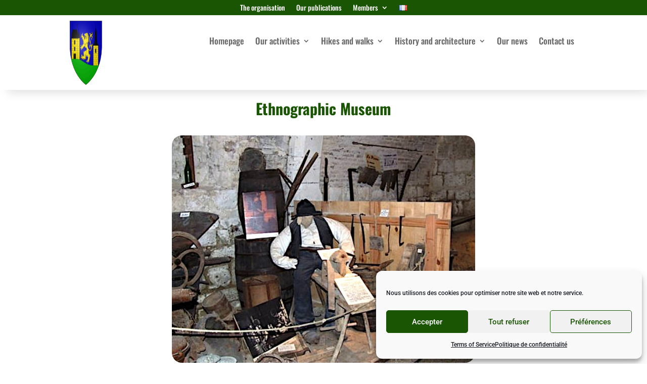

--- FILE ---
content_type: text/css; charset=utf-8
request_url: https://amisabbayesaint-maurin.com/wp-content/et-cache/12296/et-divi-dynamic-tb-11727-tb-12413-12296-late.css?ver=1765874207
body_size: 862
content:
.et_parallax_bg.et_parallax_bg__sticky,.et_pb_sticky.et_pb_section_parallax_sticky .et_parallax_bg:not(.et_parallax_bg__sticky),.et_pb_sticky .et_pb_section_parallax_sticky .et_parallax_bg:not(.et_parallax_bg__sticky){display:none}.et_pb_sticky.et_pb_section_parallax_sticky .et_parallax_bg.et_parallax_bg__sticky,.et_pb_sticky .et_pb_section_parallax_sticky .et_parallax_bg.et_parallax_bg__sticky{display:block}.et_builder_inner_content.has_et_pb_sticky{z-index:inherit}.et-db #et-boc .et-l #et-fb-app .et_pb_column.has_et_pb_sticky,.et_pb_column.has_et_pb_sticky{z-index:20}.et-l--header .et-db #et-boc .et-l #et-fb-app .et_pb_column.has_et_pb_sticky,.et-l--header .et_pb_column.has_et_pb_sticky{z-index:30}.et-l--footer .et-db #et-boc .et-l #et-fb-app .et_pb_column.has_et_pb_sticky,.et-l--footer .et_pb_column.has_et_pb_sticky{z-index:10}.et_pb_sticky_placeholder{opacity:0!important}.et_pb_sticky .et_overlay.et_pb_inline_icon_sticky:before,.et_pb_sticky .et_pb_inline_icon_sticky:before{content:attr(data-icon-sticky)!important}body .et-script-temporary-measurement{opacity:0}
.et-waypoint.et_pb_animation_off,.et-waypoint:not(.et_pb_counters).et_pb_animation_off,.et_pb_animation_off{opacity:1}.et-waypoint.et_pb_animation_left.et-animated,.et_pb_animation_left.et-animated{opacity:1;-webkit-animation:fadeLeft 1s cubic-bezier(.77,0,.175,1) 1;animation:fadeLeft 1s cubic-bezier(.77,0,.175,1) 1}.et-waypoint.et_pb_animation_right.et-animated,.et_pb_animation_right.et-animated{opacity:1;-webkit-animation:fadeRight 1s cubic-bezier(.77,0,.175,1) 1;animation:fadeRight 1s cubic-bezier(.77,0,.175,1) 1}.et-waypoint.et_pb_animation_top.et-animated,.et_pb_animation_top.et-animated{opacity:1;-webkit-animation:fadeTop 1s cubic-bezier(.77,0,.175,1) 1;animation:fadeTop 1s cubic-bezier(.77,0,.175,1) 1}.et-waypoint.et_pb_animation_bottom.et-animated,.et_pb_animation_bottom.et-animated{opacity:1;-webkit-animation:fadeBottom 1s cubic-bezier(.77,0,.175,1) 1;animation:fadeBottom 1s cubic-bezier(.77,0,.175,1) 1}.et-waypoint.et_pb_animation_fade_in.et-animated,.et_pb_animation_fade_in.et-animated{opacity:1;-webkit-animation:fadeIn 1s cubic-bezier(.77,0,.175,1) 1;animation:fadeIn 1s cubic-bezier(.77,0,.175,1) 1}@media (max-width:980px){.et-waypoint.et_pb_animation_off_tablet,.et-waypoint:not(.et_pb_counters).et_pb_animation_off_tablet,.et_pb_animation_off_tablet{opacity:1;-webkit-animation:none;animation:none}.et-waypoint.et_pb_animation_left_tablet.et-animated,.et_pb_animation_left_tablet.et-animated{opacity:1;-webkit-animation:fadeLeft 1s cubic-bezier(.77,0,.175,1) 1;animation:fadeLeft 1s cubic-bezier(.77,0,.175,1) 1}.et-waypoint.et_pb_animation_right_tablet.et-animated,.et_pb_animation_right_tablet.et-animated{opacity:1;-webkit-animation:fadeRight 1s cubic-bezier(.77,0,.175,1) 1;animation:fadeRight 1s cubic-bezier(.77,0,.175,1) 1}.et-waypoint.et_pb_animation_top_tablet.et-animated,.et_pb_animation_top_tablet.et-animated{opacity:1;-webkit-animation:fadeTop 1s cubic-bezier(.77,0,.175,1) 1;animation:fadeTop 1s cubic-bezier(.77,0,.175,1) 1}.et-waypoint.et_pb_animation_bottom_tablet.et-animated,.et_pb_animation_bottom_tablet.et-animated{opacity:1;-webkit-animation:fadeBottom 1s cubic-bezier(.77,0,.175,1) 1;animation:fadeBottom 1s cubic-bezier(.77,0,.175,1) 1}.et-waypoint.et_pb_animation_fade_in_tablet.et-animated,.et_pb_animation_fade_in_tablet.et-animated{opacity:1;-webkit-animation:fadeIn 1s cubic-bezier(.77,0,.175,1) 1;animation:fadeIn 1s cubic-bezier(.77,0,.175,1) 1}}@media (max-width:767px){.et-waypoint.et_pb_animation_off_phone,.et-waypoint:not(.et_pb_counters).et_pb_animation_off_phone,.et_pb_animation_off_phone{opacity:1;-webkit-animation:none;animation:none}.et-waypoint.et_pb_animation_left_phone.et-animated,.et_pb_animation_left_phone.et-animated{opacity:1;-webkit-animation:fadeLeft 1s cubic-bezier(.77,0,.175,1) 1;animation:fadeLeft 1s cubic-bezier(.77,0,.175,1) 1}.et-waypoint.et_pb_animation_right_phone.et-animated,.et_pb_animation_right_phone.et-animated{opacity:1;-webkit-animation:fadeRight 1s cubic-bezier(.77,0,.175,1) 1;animation:fadeRight 1s cubic-bezier(.77,0,.175,1) 1}.et-waypoint.et_pb_animation_top_phone.et-animated,.et_pb_animation_top_phone.et-animated{opacity:1;-webkit-animation:fadeTop 1s cubic-bezier(.77,0,.175,1) 1;animation:fadeTop 1s cubic-bezier(.77,0,.175,1) 1}.et-waypoint.et_pb_animation_bottom_phone.et-animated,.et_pb_animation_bottom_phone.et-animated{opacity:1;-webkit-animation:fadeBottom 1s cubic-bezier(.77,0,.175,1) 1;animation:fadeBottom 1s cubic-bezier(.77,0,.175,1) 1}.et-waypoint.et_pb_animation_fade_in_phone.et-animated,.et_pb_animation_fade_in_phone.et-animated{opacity:1;-webkit-animation:fadeIn 1s cubic-bezier(.77,0,.175,1) 1;animation:fadeIn 1s cubic-bezier(.77,0,.175,1) 1}}
@font-face{font-family:FontAwesome;font-style:normal;font-weight:400;font-display:block;src:url(//amisabbayesaint-maurin.com/wp-content/themes/Divi/core/admin/fonts/fontawesome/fa-regular-400.eot);src:url(//amisabbayesaint-maurin.com/wp-content/themes/Divi/core/admin/fonts/fontawesome/fa-regular-400.eot?#iefix) format("embedded-opentype"),url(//amisabbayesaint-maurin.com/wp-content/themes/Divi/core/admin/fonts/fontawesome/fa-regular-400.woff2) format("woff2"),url(//amisabbayesaint-maurin.com/wp-content/themes/Divi/core/admin/fonts/fontawesome/fa-regular-400.woff) format("woff"),url(//amisabbayesaint-maurin.com/wp-content/themes/Divi/core/admin/fonts/fontawesome/fa-regular-400.ttf) format("truetype"),url(//amisabbayesaint-maurin.com/wp-content/themes/Divi/core/admin/fonts/fontawesome/fa-regular-400.svg#fontawesome) format("svg")}@font-face{font-family:FontAwesome;font-style:normal;font-weight:900;font-display:block;src:url(//amisabbayesaint-maurin.com/wp-content/themes/Divi/core/admin/fonts/fontawesome/fa-solid-900.eot);src:url(//amisabbayesaint-maurin.com/wp-content/themes/Divi/core/admin/fonts/fontawesome/fa-solid-900.eot?#iefix) format("embedded-opentype"),url(//amisabbayesaint-maurin.com/wp-content/themes/Divi/core/admin/fonts/fontawesome/fa-solid-900.woff2) format("woff2"),url(//amisabbayesaint-maurin.com/wp-content/themes/Divi/core/admin/fonts/fontawesome/fa-solid-900.woff) format("woff"),url(//amisabbayesaint-maurin.com/wp-content/themes/Divi/core/admin/fonts/fontawesome/fa-solid-900.ttf) format("truetype"),url(//amisabbayesaint-maurin.com/wp-content/themes/Divi/core/admin/fonts/fontawesome/fa-solid-900.svg#fontawesome) format("svg")}@font-face{font-family:FontAwesome;font-style:normal;font-weight:400;font-display:block;src:url(//amisabbayesaint-maurin.com/wp-content/themes/Divi/core/admin/fonts/fontawesome/fa-brands-400.eot);src:url(//amisabbayesaint-maurin.com/wp-content/themes/Divi/core/admin/fonts/fontawesome/fa-brands-400.eot?#iefix) format("embedded-opentype"),url(//amisabbayesaint-maurin.com/wp-content/themes/Divi/core/admin/fonts/fontawesome/fa-brands-400.woff2) format("woff2"),url(//amisabbayesaint-maurin.com/wp-content/themes/Divi/core/admin/fonts/fontawesome/fa-brands-400.woff) format("woff"),url(//amisabbayesaint-maurin.com/wp-content/themes/Divi/core/admin/fonts/fontawesome/fa-brands-400.ttf) format("truetype"),url(//amisabbayesaint-maurin.com/wp-content/themes/Divi/core/admin/fonts/fontawesome/fa-brands-400.svg#fontawesome) format("svg")}
@font-face{font-family:ETmodules;font-display:block;src:url(//amisabbayesaint-maurin.com/wp-content/themes/Divi/core/admin/fonts/modules/social/modules.eot);src:url(//amisabbayesaint-maurin.com/wp-content/themes/Divi/core/admin/fonts/modules/social/modules.eot?#iefix) format("embedded-opentype"),url(//amisabbayesaint-maurin.com/wp-content/themes/Divi/core/admin/fonts/modules/social/modules.woff) format("woff"),url(//amisabbayesaint-maurin.com/wp-content/themes/Divi/core/admin/fonts/modules/social/modules.ttf) format("truetype"),url(//amisabbayesaint-maurin.com/wp-content/themes/Divi/core/admin/fonts/modules/social/modules.svg#ETmodules) format("svg");font-weight:400;font-style:normal}

--- FILE ---
content_type: text/css; charset=utf-8
request_url: https://amisabbayesaint-maurin.com/wp-content/et-cache/12296/et-core-unified-12296.min.css?ver=1765874208
body_size: 125
content:
.et-menu li li a{padding:6px 20px;width:370px}.nav li ul{position:absolute;padding:20px 0;width:390px}.widgettitle{border-bottom:solid 2px #3B7F8E;margin-bottom:25px}.et_pb_widget ul li{background-color:#f9f9f9;padding:10px}.container:before{background-color:transparent!important}.et_pb_widget_area_right{border-left:0!important}.et_pb_widget_area_left{border-right:0!important}

--- FILE ---
content_type: text/css; charset=utf-8
request_url: https://amisabbayesaint-maurin.com/wp-content/et-cache/12296/et-divi-dynamic-tb-11727-tb-12413-12296-late.css
body_size: 862
content:
.et_parallax_bg.et_parallax_bg__sticky,.et_pb_sticky.et_pb_section_parallax_sticky .et_parallax_bg:not(.et_parallax_bg__sticky),.et_pb_sticky .et_pb_section_parallax_sticky .et_parallax_bg:not(.et_parallax_bg__sticky){display:none}.et_pb_sticky.et_pb_section_parallax_sticky .et_parallax_bg.et_parallax_bg__sticky,.et_pb_sticky .et_pb_section_parallax_sticky .et_parallax_bg.et_parallax_bg__sticky{display:block}.et_builder_inner_content.has_et_pb_sticky{z-index:inherit}.et-db #et-boc .et-l #et-fb-app .et_pb_column.has_et_pb_sticky,.et_pb_column.has_et_pb_sticky{z-index:20}.et-l--header .et-db #et-boc .et-l #et-fb-app .et_pb_column.has_et_pb_sticky,.et-l--header .et_pb_column.has_et_pb_sticky{z-index:30}.et-l--footer .et-db #et-boc .et-l #et-fb-app .et_pb_column.has_et_pb_sticky,.et-l--footer .et_pb_column.has_et_pb_sticky{z-index:10}.et_pb_sticky_placeholder{opacity:0!important}.et_pb_sticky .et_overlay.et_pb_inline_icon_sticky:before,.et_pb_sticky .et_pb_inline_icon_sticky:before{content:attr(data-icon-sticky)!important}body .et-script-temporary-measurement{opacity:0}
.et-waypoint.et_pb_animation_off,.et-waypoint:not(.et_pb_counters).et_pb_animation_off,.et_pb_animation_off{opacity:1}.et-waypoint.et_pb_animation_left.et-animated,.et_pb_animation_left.et-animated{opacity:1;-webkit-animation:fadeLeft 1s cubic-bezier(.77,0,.175,1) 1;animation:fadeLeft 1s cubic-bezier(.77,0,.175,1) 1}.et-waypoint.et_pb_animation_right.et-animated,.et_pb_animation_right.et-animated{opacity:1;-webkit-animation:fadeRight 1s cubic-bezier(.77,0,.175,1) 1;animation:fadeRight 1s cubic-bezier(.77,0,.175,1) 1}.et-waypoint.et_pb_animation_top.et-animated,.et_pb_animation_top.et-animated{opacity:1;-webkit-animation:fadeTop 1s cubic-bezier(.77,0,.175,1) 1;animation:fadeTop 1s cubic-bezier(.77,0,.175,1) 1}.et-waypoint.et_pb_animation_bottom.et-animated,.et_pb_animation_bottom.et-animated{opacity:1;-webkit-animation:fadeBottom 1s cubic-bezier(.77,0,.175,1) 1;animation:fadeBottom 1s cubic-bezier(.77,0,.175,1) 1}.et-waypoint.et_pb_animation_fade_in.et-animated,.et_pb_animation_fade_in.et-animated{opacity:1;-webkit-animation:fadeIn 1s cubic-bezier(.77,0,.175,1) 1;animation:fadeIn 1s cubic-bezier(.77,0,.175,1) 1}@media (max-width:980px){.et-waypoint.et_pb_animation_off_tablet,.et-waypoint:not(.et_pb_counters).et_pb_animation_off_tablet,.et_pb_animation_off_tablet{opacity:1;-webkit-animation:none;animation:none}.et-waypoint.et_pb_animation_left_tablet.et-animated,.et_pb_animation_left_tablet.et-animated{opacity:1;-webkit-animation:fadeLeft 1s cubic-bezier(.77,0,.175,1) 1;animation:fadeLeft 1s cubic-bezier(.77,0,.175,1) 1}.et-waypoint.et_pb_animation_right_tablet.et-animated,.et_pb_animation_right_tablet.et-animated{opacity:1;-webkit-animation:fadeRight 1s cubic-bezier(.77,0,.175,1) 1;animation:fadeRight 1s cubic-bezier(.77,0,.175,1) 1}.et-waypoint.et_pb_animation_top_tablet.et-animated,.et_pb_animation_top_tablet.et-animated{opacity:1;-webkit-animation:fadeTop 1s cubic-bezier(.77,0,.175,1) 1;animation:fadeTop 1s cubic-bezier(.77,0,.175,1) 1}.et-waypoint.et_pb_animation_bottom_tablet.et-animated,.et_pb_animation_bottom_tablet.et-animated{opacity:1;-webkit-animation:fadeBottom 1s cubic-bezier(.77,0,.175,1) 1;animation:fadeBottom 1s cubic-bezier(.77,0,.175,1) 1}.et-waypoint.et_pb_animation_fade_in_tablet.et-animated,.et_pb_animation_fade_in_tablet.et-animated{opacity:1;-webkit-animation:fadeIn 1s cubic-bezier(.77,0,.175,1) 1;animation:fadeIn 1s cubic-bezier(.77,0,.175,1) 1}}@media (max-width:767px){.et-waypoint.et_pb_animation_off_phone,.et-waypoint:not(.et_pb_counters).et_pb_animation_off_phone,.et_pb_animation_off_phone{opacity:1;-webkit-animation:none;animation:none}.et-waypoint.et_pb_animation_left_phone.et-animated,.et_pb_animation_left_phone.et-animated{opacity:1;-webkit-animation:fadeLeft 1s cubic-bezier(.77,0,.175,1) 1;animation:fadeLeft 1s cubic-bezier(.77,0,.175,1) 1}.et-waypoint.et_pb_animation_right_phone.et-animated,.et_pb_animation_right_phone.et-animated{opacity:1;-webkit-animation:fadeRight 1s cubic-bezier(.77,0,.175,1) 1;animation:fadeRight 1s cubic-bezier(.77,0,.175,1) 1}.et-waypoint.et_pb_animation_top_phone.et-animated,.et_pb_animation_top_phone.et-animated{opacity:1;-webkit-animation:fadeTop 1s cubic-bezier(.77,0,.175,1) 1;animation:fadeTop 1s cubic-bezier(.77,0,.175,1) 1}.et-waypoint.et_pb_animation_bottom_phone.et-animated,.et_pb_animation_bottom_phone.et-animated{opacity:1;-webkit-animation:fadeBottom 1s cubic-bezier(.77,0,.175,1) 1;animation:fadeBottom 1s cubic-bezier(.77,0,.175,1) 1}.et-waypoint.et_pb_animation_fade_in_phone.et-animated,.et_pb_animation_fade_in_phone.et-animated{opacity:1;-webkit-animation:fadeIn 1s cubic-bezier(.77,0,.175,1) 1;animation:fadeIn 1s cubic-bezier(.77,0,.175,1) 1}}
@font-face{font-family:FontAwesome;font-style:normal;font-weight:400;font-display:block;src:url(//amisabbayesaint-maurin.com/wp-content/themes/Divi/core/admin/fonts/fontawesome/fa-regular-400.eot);src:url(//amisabbayesaint-maurin.com/wp-content/themes/Divi/core/admin/fonts/fontawesome/fa-regular-400.eot?#iefix) format("embedded-opentype"),url(//amisabbayesaint-maurin.com/wp-content/themes/Divi/core/admin/fonts/fontawesome/fa-regular-400.woff2) format("woff2"),url(//amisabbayesaint-maurin.com/wp-content/themes/Divi/core/admin/fonts/fontawesome/fa-regular-400.woff) format("woff"),url(//amisabbayesaint-maurin.com/wp-content/themes/Divi/core/admin/fonts/fontawesome/fa-regular-400.ttf) format("truetype"),url(//amisabbayesaint-maurin.com/wp-content/themes/Divi/core/admin/fonts/fontawesome/fa-regular-400.svg#fontawesome) format("svg")}@font-face{font-family:FontAwesome;font-style:normal;font-weight:900;font-display:block;src:url(//amisabbayesaint-maurin.com/wp-content/themes/Divi/core/admin/fonts/fontawesome/fa-solid-900.eot);src:url(//amisabbayesaint-maurin.com/wp-content/themes/Divi/core/admin/fonts/fontawesome/fa-solid-900.eot?#iefix) format("embedded-opentype"),url(//amisabbayesaint-maurin.com/wp-content/themes/Divi/core/admin/fonts/fontawesome/fa-solid-900.woff2) format("woff2"),url(//amisabbayesaint-maurin.com/wp-content/themes/Divi/core/admin/fonts/fontawesome/fa-solid-900.woff) format("woff"),url(//amisabbayesaint-maurin.com/wp-content/themes/Divi/core/admin/fonts/fontawesome/fa-solid-900.ttf) format("truetype"),url(//amisabbayesaint-maurin.com/wp-content/themes/Divi/core/admin/fonts/fontawesome/fa-solid-900.svg#fontawesome) format("svg")}@font-face{font-family:FontAwesome;font-style:normal;font-weight:400;font-display:block;src:url(//amisabbayesaint-maurin.com/wp-content/themes/Divi/core/admin/fonts/fontawesome/fa-brands-400.eot);src:url(//amisabbayesaint-maurin.com/wp-content/themes/Divi/core/admin/fonts/fontawesome/fa-brands-400.eot?#iefix) format("embedded-opentype"),url(//amisabbayesaint-maurin.com/wp-content/themes/Divi/core/admin/fonts/fontawesome/fa-brands-400.woff2) format("woff2"),url(//amisabbayesaint-maurin.com/wp-content/themes/Divi/core/admin/fonts/fontawesome/fa-brands-400.woff) format("woff"),url(//amisabbayesaint-maurin.com/wp-content/themes/Divi/core/admin/fonts/fontawesome/fa-brands-400.ttf) format("truetype"),url(//amisabbayesaint-maurin.com/wp-content/themes/Divi/core/admin/fonts/fontawesome/fa-brands-400.svg#fontawesome) format("svg")}
@font-face{font-family:ETmodules;font-display:block;src:url(//amisabbayesaint-maurin.com/wp-content/themes/Divi/core/admin/fonts/modules/social/modules.eot);src:url(//amisabbayesaint-maurin.com/wp-content/themes/Divi/core/admin/fonts/modules/social/modules.eot?#iefix) format("embedded-opentype"),url(//amisabbayesaint-maurin.com/wp-content/themes/Divi/core/admin/fonts/modules/social/modules.woff) format("woff"),url(//amisabbayesaint-maurin.com/wp-content/themes/Divi/core/admin/fonts/modules/social/modules.ttf) format("truetype"),url(//amisabbayesaint-maurin.com/wp-content/themes/Divi/core/admin/fonts/modules/social/modules.svg#ETmodules) format("svg");font-weight:400;font-style:normal}